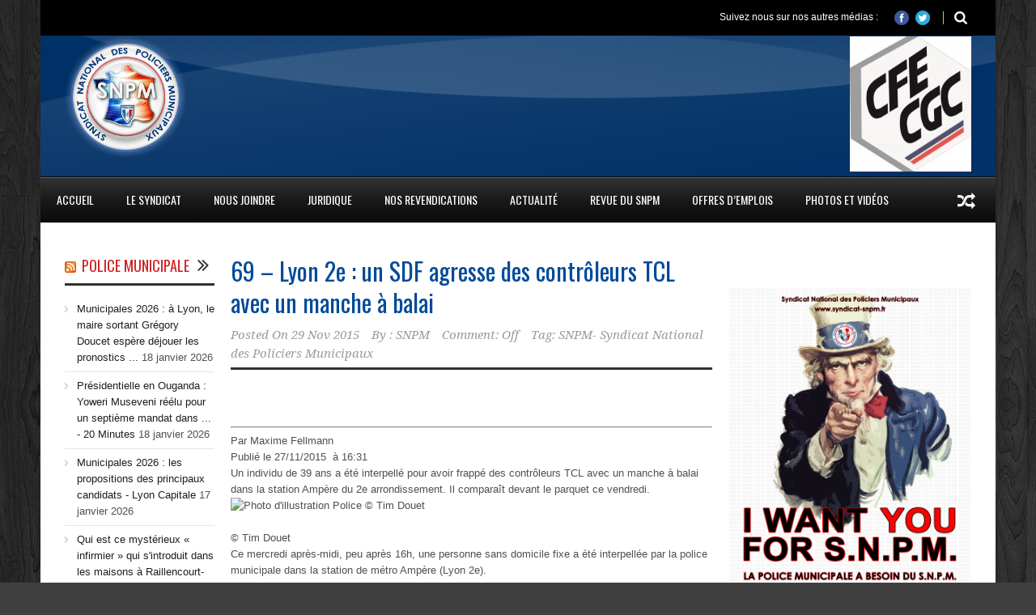

--- FILE ---
content_type: text/html; charset=UTF-8
request_url: http://www.syndicat-snpm.fr/69-lyon-2e-un-sdf-agresse-des-controleurs-tcl-avec-un-manche-a-balai/
body_size: 19416
content:
<!DOCTYPE html>
<!--[if lt IE 7]><html class="no-js lt-ie9 lt-ie8 lt-ie7" lang="fr-FR"> <![endif]-->
<!--[if IE 7]><html class="no-js lt-ie9 lt-ie8" lang="fr-FR"> <![endif]-->
<!--[if IE 8]><html class="no-js lt-ie9" lang="fr-FR"> <![endif]-->
<!--[if gt IE 8]><!--> <html class="no-js" lang="fr-FR"> <!--<![endif]-->
<head>

	<!-- Basic Page Needs
  ================================================== -->
	<meta charset="UTF-8" />
	<title>Syndicat National des Policiers Municipaux   &raquo; 69 &#8211; Lyon 2e : un SDF agresse des contrôleurs TCL avec un manche à balai</title>

	<!--[if lt IE 9]>
		<script src="http://html5shiv.googlecode.com/svn/trunk/html5.js"></script>
	<![endif]-->

	<!-- CSS
  ================================================== -->
				<meta name="viewport" content="width=device-width, user-scalable=no">
		
	<!--[if IE 7]>
		<link rel="stylesheet" href="http://www.syndicat-snpm.fr/wp-content/themes/worldwide-1.2/stylesheet/ie7-style.css" /> 
		<link rel="stylesheet" href="http://www.syndicat-snpm.fr/wp-content/themes/worldwide-1.2/stylesheet/font-awesome/font-awesome-ie7.min.css" /> 
	<![endif]-->	
	
	<link rel="shortcut icon" href="" type="image/x-icon" /><meta name='robots' content='max-image-preview:large' />
<link rel='dns-prefetch' href='//fonts.googleapis.com' />
<link rel="alternate" type="application/rss+xml" title="Syndicat National des Policiers Municipaux &raquo; Flux" href="http://www.syndicat-snpm.fr/feed/" />
<link rel="alternate" type="application/rss+xml" title="Syndicat National des Policiers Municipaux &raquo; Flux des commentaires" href="http://www.syndicat-snpm.fr/comments/feed/" />
<link rel="alternate" title="oEmbed (JSON)" type="application/json+oembed" href="http://www.syndicat-snpm.fr/wp-json/oembed/1.0/embed?url=http%3A%2F%2Fwww.syndicat-snpm.fr%2F69-lyon-2e-un-sdf-agresse-des-controleurs-tcl-avec-un-manche-a-balai%2F" />
<link rel="alternate" title="oEmbed (XML)" type="text/xml+oembed" href="http://www.syndicat-snpm.fr/wp-json/oembed/1.0/embed?url=http%3A%2F%2Fwww.syndicat-snpm.fr%2F69-lyon-2e-un-sdf-agresse-des-controleurs-tcl-avec-un-manche-a-balai%2F&#038;format=xml" />
		<!-- This site uses the Google Analytics by ExactMetrics plugin v8.11.0 - Using Analytics tracking - https://www.exactmetrics.com/ -->
		<!-- Note: ExactMetrics is not currently configured on this site. The site owner needs to authenticate with Google Analytics in the ExactMetrics settings panel. -->
					<!-- No tracking code set -->
				<!-- / Google Analytics by ExactMetrics -->
		<style id='wp-img-auto-sizes-contain-inline-css' type='text/css'>
img:is([sizes=auto i],[sizes^="auto," i]){contain-intrinsic-size:3000px 1500px}
/*# sourceURL=wp-img-auto-sizes-contain-inline-css */
</style>
<link rel='stylesheet' id='wow-style-css' href='http://www.syndicat-snpm.fr/wp-content/themes/worldwide-1.2/style.css?ver=de4e0d7c9fbc1a34fe4b9679fe34e5af' type='text/css' media='all' />
<link rel='stylesheet' id='wow-foundation-css' href='http://www.syndicat-snpm.fr/wp-content/themes/worldwide-1.2/stylesheet/foundation-responsive.css?ver=de4e0d7c9fbc1a34fe4b9679fe34e5af' type='text/css' media='all' />
<link rel='stylesheet' id='style-custom-css' href='http://www.syndicat-snpm.fr/wp-content/themes/worldwide-1.2/style-custom.css?ver=de4e0d7c9fbc1a34fe4b9679fe34e5af' type='text/css' media='all' />
<link rel='stylesheet' id='Google-Font-Droid+Serif-css' href='https://fonts.googleapis.com/css?family=Droid+Serif%3An%2Ci%2Cb%2Cbi&#038;subset=latin&#038;ver=de4e0d7c9fbc1a34fe4b9679fe34e5af' type='text/css' media='all' />
<link rel='stylesheet' id='Google-Font-Oswald-css' href='https://fonts.googleapis.com/css?family=Oswald%3An%2Ci%2Cb%2Cbi&#038;subset=latin&#038;ver=de4e0d7c9fbc1a34fe4b9679fe34e5af' type='text/css' media='all' />
<style id='wp-emoji-styles-inline-css' type='text/css'>

	img.wp-smiley, img.emoji {
		display: inline !important;
		border: none !important;
		box-shadow: none !important;
		height: 1em !important;
		width: 1em !important;
		margin: 0 0.07em !important;
		vertical-align: -0.1em !important;
		background: none !important;
		padding: 0 !important;
	}
/*# sourceURL=wp-emoji-styles-inline-css */
</style>
<style id='wp-block-library-inline-css' type='text/css'>
:root{--wp-block-synced-color:#7a00df;--wp-block-synced-color--rgb:122,0,223;--wp-bound-block-color:var(--wp-block-synced-color);--wp-editor-canvas-background:#ddd;--wp-admin-theme-color:#007cba;--wp-admin-theme-color--rgb:0,124,186;--wp-admin-theme-color-darker-10:#006ba1;--wp-admin-theme-color-darker-10--rgb:0,107,160.5;--wp-admin-theme-color-darker-20:#005a87;--wp-admin-theme-color-darker-20--rgb:0,90,135;--wp-admin-border-width-focus:2px}@media (min-resolution:192dpi){:root{--wp-admin-border-width-focus:1.5px}}.wp-element-button{cursor:pointer}:root .has-very-light-gray-background-color{background-color:#eee}:root .has-very-dark-gray-background-color{background-color:#313131}:root .has-very-light-gray-color{color:#eee}:root .has-very-dark-gray-color{color:#313131}:root .has-vivid-green-cyan-to-vivid-cyan-blue-gradient-background{background:linear-gradient(135deg,#00d084,#0693e3)}:root .has-purple-crush-gradient-background{background:linear-gradient(135deg,#34e2e4,#4721fb 50%,#ab1dfe)}:root .has-hazy-dawn-gradient-background{background:linear-gradient(135deg,#faaca8,#dad0ec)}:root .has-subdued-olive-gradient-background{background:linear-gradient(135deg,#fafae1,#67a671)}:root .has-atomic-cream-gradient-background{background:linear-gradient(135deg,#fdd79a,#004a59)}:root .has-nightshade-gradient-background{background:linear-gradient(135deg,#330968,#31cdcf)}:root .has-midnight-gradient-background{background:linear-gradient(135deg,#020381,#2874fc)}:root{--wp--preset--font-size--normal:16px;--wp--preset--font-size--huge:42px}.has-regular-font-size{font-size:1em}.has-larger-font-size{font-size:2.625em}.has-normal-font-size{font-size:var(--wp--preset--font-size--normal)}.has-huge-font-size{font-size:var(--wp--preset--font-size--huge)}.has-text-align-center{text-align:center}.has-text-align-left{text-align:left}.has-text-align-right{text-align:right}.has-fit-text{white-space:nowrap!important}#end-resizable-editor-section{display:none}.aligncenter{clear:both}.items-justified-left{justify-content:flex-start}.items-justified-center{justify-content:center}.items-justified-right{justify-content:flex-end}.items-justified-space-between{justify-content:space-between}.screen-reader-text{border:0;clip-path:inset(50%);height:1px;margin:-1px;overflow:hidden;padding:0;position:absolute;width:1px;word-wrap:normal!important}.screen-reader-text:focus{background-color:#ddd;clip-path:none;color:#444;display:block;font-size:1em;height:auto;left:5px;line-height:normal;padding:15px 23px 14px;text-decoration:none;top:5px;width:auto;z-index:100000}html :where(.has-border-color){border-style:solid}html :where([style*=border-top-color]){border-top-style:solid}html :where([style*=border-right-color]){border-right-style:solid}html :where([style*=border-bottom-color]){border-bottom-style:solid}html :where([style*=border-left-color]){border-left-style:solid}html :where([style*=border-width]){border-style:solid}html :where([style*=border-top-width]){border-top-style:solid}html :where([style*=border-right-width]){border-right-style:solid}html :where([style*=border-bottom-width]){border-bottom-style:solid}html :where([style*=border-left-width]){border-left-style:solid}html :where(img[class*=wp-image-]){height:auto;max-width:100%}:where(figure){margin:0 0 1em}html :where(.is-position-sticky){--wp-admin--admin-bar--position-offset:var(--wp-admin--admin-bar--height,0px)}@media screen and (max-width:600px){html :where(.is-position-sticky){--wp-admin--admin-bar--position-offset:0px}}

/*# sourceURL=wp-block-library-inline-css */
</style><style id='wp-block-button-inline-css' type='text/css'>
.wp-block-button__link{align-content:center;box-sizing:border-box;cursor:pointer;display:inline-block;height:100%;text-align:center;word-break:break-word}.wp-block-button__link.aligncenter{text-align:center}.wp-block-button__link.alignright{text-align:right}:where(.wp-block-button__link){border-radius:9999px;box-shadow:none;padding:calc(.667em + 2px) calc(1.333em + 2px);text-decoration:none}.wp-block-button[style*=text-decoration] .wp-block-button__link{text-decoration:inherit}.wp-block-buttons>.wp-block-button.has-custom-width{max-width:none}.wp-block-buttons>.wp-block-button.has-custom-width .wp-block-button__link{width:100%}.wp-block-buttons>.wp-block-button.has-custom-font-size .wp-block-button__link{font-size:inherit}.wp-block-buttons>.wp-block-button.wp-block-button__width-25{width:calc(25% - var(--wp--style--block-gap, .5em)*.75)}.wp-block-buttons>.wp-block-button.wp-block-button__width-50{width:calc(50% - var(--wp--style--block-gap, .5em)*.5)}.wp-block-buttons>.wp-block-button.wp-block-button__width-75{width:calc(75% - var(--wp--style--block-gap, .5em)*.25)}.wp-block-buttons>.wp-block-button.wp-block-button__width-100{flex-basis:100%;width:100%}.wp-block-buttons.is-vertical>.wp-block-button.wp-block-button__width-25{width:25%}.wp-block-buttons.is-vertical>.wp-block-button.wp-block-button__width-50{width:50%}.wp-block-buttons.is-vertical>.wp-block-button.wp-block-button__width-75{width:75%}.wp-block-button.is-style-squared,.wp-block-button__link.wp-block-button.is-style-squared{border-radius:0}.wp-block-button.no-border-radius,.wp-block-button__link.no-border-radius{border-radius:0!important}:root :where(.wp-block-button .wp-block-button__link.is-style-outline),:root :where(.wp-block-button.is-style-outline>.wp-block-button__link){border:2px solid;padding:.667em 1.333em}:root :where(.wp-block-button .wp-block-button__link.is-style-outline:not(.has-text-color)),:root :where(.wp-block-button.is-style-outline>.wp-block-button__link:not(.has-text-color)){color:currentColor}:root :where(.wp-block-button .wp-block-button__link.is-style-outline:not(.has-background)),:root :where(.wp-block-button.is-style-outline>.wp-block-button__link:not(.has-background)){background-color:initial;background-image:none}
/*# sourceURL=http://www.syndicat-snpm.fr/wp-includes/blocks/button/style.min.css */
</style>
<style id='wp-block-image-inline-css' type='text/css'>
.wp-block-image>a,.wp-block-image>figure>a{display:inline-block}.wp-block-image img{box-sizing:border-box;height:auto;max-width:100%;vertical-align:bottom}@media not (prefers-reduced-motion){.wp-block-image img.hide{visibility:hidden}.wp-block-image img.show{animation:show-content-image .4s}}.wp-block-image[style*=border-radius] img,.wp-block-image[style*=border-radius]>a{border-radius:inherit}.wp-block-image.has-custom-border img{box-sizing:border-box}.wp-block-image.aligncenter{text-align:center}.wp-block-image.alignfull>a,.wp-block-image.alignwide>a{width:100%}.wp-block-image.alignfull img,.wp-block-image.alignwide img{height:auto;width:100%}.wp-block-image .aligncenter,.wp-block-image .alignleft,.wp-block-image .alignright,.wp-block-image.aligncenter,.wp-block-image.alignleft,.wp-block-image.alignright{display:table}.wp-block-image .aligncenter>figcaption,.wp-block-image .alignleft>figcaption,.wp-block-image .alignright>figcaption,.wp-block-image.aligncenter>figcaption,.wp-block-image.alignleft>figcaption,.wp-block-image.alignright>figcaption{caption-side:bottom;display:table-caption}.wp-block-image .alignleft{float:left;margin:.5em 1em .5em 0}.wp-block-image .alignright{float:right;margin:.5em 0 .5em 1em}.wp-block-image .aligncenter{margin-left:auto;margin-right:auto}.wp-block-image :where(figcaption){margin-bottom:1em;margin-top:.5em}.wp-block-image.is-style-circle-mask img{border-radius:9999px}@supports ((-webkit-mask-image:none) or (mask-image:none)) or (-webkit-mask-image:none){.wp-block-image.is-style-circle-mask img{border-radius:0;-webkit-mask-image:url('data:image/svg+xml;utf8,<svg viewBox="0 0 100 100" xmlns="http://www.w3.org/2000/svg"><circle cx="50" cy="50" r="50"/></svg>');mask-image:url('data:image/svg+xml;utf8,<svg viewBox="0 0 100 100" xmlns="http://www.w3.org/2000/svg"><circle cx="50" cy="50" r="50"/></svg>');mask-mode:alpha;-webkit-mask-position:center;mask-position:center;-webkit-mask-repeat:no-repeat;mask-repeat:no-repeat;-webkit-mask-size:contain;mask-size:contain}}:root :where(.wp-block-image.is-style-rounded img,.wp-block-image .is-style-rounded img){border-radius:9999px}.wp-block-image figure{margin:0}.wp-lightbox-container{display:flex;flex-direction:column;position:relative}.wp-lightbox-container img{cursor:zoom-in}.wp-lightbox-container img:hover+button{opacity:1}.wp-lightbox-container button{align-items:center;backdrop-filter:blur(16px) saturate(180%);background-color:#5a5a5a40;border:none;border-radius:4px;cursor:zoom-in;display:flex;height:20px;justify-content:center;opacity:0;padding:0;position:absolute;right:16px;text-align:center;top:16px;width:20px;z-index:100}@media not (prefers-reduced-motion){.wp-lightbox-container button{transition:opacity .2s ease}}.wp-lightbox-container button:focus-visible{outline:3px auto #5a5a5a40;outline:3px auto -webkit-focus-ring-color;outline-offset:3px}.wp-lightbox-container button:hover{cursor:pointer;opacity:1}.wp-lightbox-container button:focus{opacity:1}.wp-lightbox-container button:focus,.wp-lightbox-container button:hover,.wp-lightbox-container button:not(:hover):not(:active):not(.has-background){background-color:#5a5a5a40;border:none}.wp-lightbox-overlay{box-sizing:border-box;cursor:zoom-out;height:100vh;left:0;overflow:hidden;position:fixed;top:0;visibility:hidden;width:100%;z-index:100000}.wp-lightbox-overlay .close-button{align-items:center;cursor:pointer;display:flex;justify-content:center;min-height:40px;min-width:40px;padding:0;position:absolute;right:calc(env(safe-area-inset-right) + 16px);top:calc(env(safe-area-inset-top) + 16px);z-index:5000000}.wp-lightbox-overlay .close-button:focus,.wp-lightbox-overlay .close-button:hover,.wp-lightbox-overlay .close-button:not(:hover):not(:active):not(.has-background){background:none;border:none}.wp-lightbox-overlay .lightbox-image-container{height:var(--wp--lightbox-container-height);left:50%;overflow:hidden;position:absolute;top:50%;transform:translate(-50%,-50%);transform-origin:top left;width:var(--wp--lightbox-container-width);z-index:9999999999}.wp-lightbox-overlay .wp-block-image{align-items:center;box-sizing:border-box;display:flex;height:100%;justify-content:center;margin:0;position:relative;transform-origin:0 0;width:100%;z-index:3000000}.wp-lightbox-overlay .wp-block-image img{height:var(--wp--lightbox-image-height);min-height:var(--wp--lightbox-image-height);min-width:var(--wp--lightbox-image-width);width:var(--wp--lightbox-image-width)}.wp-lightbox-overlay .wp-block-image figcaption{display:none}.wp-lightbox-overlay button{background:none;border:none}.wp-lightbox-overlay .scrim{background-color:#fff;height:100%;opacity:.9;position:absolute;width:100%;z-index:2000000}.wp-lightbox-overlay.active{visibility:visible}@media not (prefers-reduced-motion){.wp-lightbox-overlay.active{animation:turn-on-visibility .25s both}.wp-lightbox-overlay.active img{animation:turn-on-visibility .35s both}.wp-lightbox-overlay.show-closing-animation:not(.active){animation:turn-off-visibility .35s both}.wp-lightbox-overlay.show-closing-animation:not(.active) img{animation:turn-off-visibility .25s both}.wp-lightbox-overlay.zoom.active{animation:none;opacity:1;visibility:visible}.wp-lightbox-overlay.zoom.active .lightbox-image-container{animation:lightbox-zoom-in .4s}.wp-lightbox-overlay.zoom.active .lightbox-image-container img{animation:none}.wp-lightbox-overlay.zoom.active .scrim{animation:turn-on-visibility .4s forwards}.wp-lightbox-overlay.zoom.show-closing-animation:not(.active){animation:none}.wp-lightbox-overlay.zoom.show-closing-animation:not(.active) .lightbox-image-container{animation:lightbox-zoom-out .4s}.wp-lightbox-overlay.zoom.show-closing-animation:not(.active) .lightbox-image-container img{animation:none}.wp-lightbox-overlay.zoom.show-closing-animation:not(.active) .scrim{animation:turn-off-visibility .4s forwards}}@keyframes show-content-image{0%{visibility:hidden}99%{visibility:hidden}to{visibility:visible}}@keyframes turn-on-visibility{0%{opacity:0}to{opacity:1}}@keyframes turn-off-visibility{0%{opacity:1;visibility:visible}99%{opacity:0;visibility:visible}to{opacity:0;visibility:hidden}}@keyframes lightbox-zoom-in{0%{transform:translate(calc((-100vw + var(--wp--lightbox-scrollbar-width))/2 + var(--wp--lightbox-initial-left-position)),calc(-50vh + var(--wp--lightbox-initial-top-position))) scale(var(--wp--lightbox-scale))}to{transform:translate(-50%,-50%) scale(1)}}@keyframes lightbox-zoom-out{0%{transform:translate(-50%,-50%) scale(1);visibility:visible}99%{visibility:visible}to{transform:translate(calc((-100vw + var(--wp--lightbox-scrollbar-width))/2 + var(--wp--lightbox-initial-left-position)),calc(-50vh + var(--wp--lightbox-initial-top-position))) scale(var(--wp--lightbox-scale));visibility:hidden}}
/*# sourceURL=http://www.syndicat-snpm.fr/wp-includes/blocks/image/style.min.css */
</style>
<style id='wp-block-buttons-inline-css' type='text/css'>
.wp-block-buttons{box-sizing:border-box}.wp-block-buttons.is-vertical{flex-direction:column}.wp-block-buttons.is-vertical>.wp-block-button:last-child{margin-bottom:0}.wp-block-buttons>.wp-block-button{display:inline-block;margin:0}.wp-block-buttons.is-content-justification-left{justify-content:flex-start}.wp-block-buttons.is-content-justification-left.is-vertical{align-items:flex-start}.wp-block-buttons.is-content-justification-center{justify-content:center}.wp-block-buttons.is-content-justification-center.is-vertical{align-items:center}.wp-block-buttons.is-content-justification-right{justify-content:flex-end}.wp-block-buttons.is-content-justification-right.is-vertical{align-items:flex-end}.wp-block-buttons.is-content-justification-space-between{justify-content:space-between}.wp-block-buttons.aligncenter{text-align:center}.wp-block-buttons:not(.is-content-justification-space-between,.is-content-justification-right,.is-content-justification-left,.is-content-justification-center) .wp-block-button.aligncenter{margin-left:auto;margin-right:auto;width:100%}.wp-block-buttons[style*=text-decoration] .wp-block-button,.wp-block-buttons[style*=text-decoration] .wp-block-button__link{text-decoration:inherit}.wp-block-buttons.has-custom-font-size .wp-block-button__link{font-size:inherit}.wp-block-buttons .wp-block-button__link{width:100%}.wp-block-button.aligncenter{text-align:center}
/*# sourceURL=http://www.syndicat-snpm.fr/wp-includes/blocks/buttons/style.min.css */
</style>
<style id='global-styles-inline-css' type='text/css'>
:root{--wp--preset--aspect-ratio--square: 1;--wp--preset--aspect-ratio--4-3: 4/3;--wp--preset--aspect-ratio--3-4: 3/4;--wp--preset--aspect-ratio--3-2: 3/2;--wp--preset--aspect-ratio--2-3: 2/3;--wp--preset--aspect-ratio--16-9: 16/9;--wp--preset--aspect-ratio--9-16: 9/16;--wp--preset--color--black: #000000;--wp--preset--color--cyan-bluish-gray: #abb8c3;--wp--preset--color--white: #ffffff;--wp--preset--color--pale-pink: #f78da7;--wp--preset--color--vivid-red: #cf2e2e;--wp--preset--color--luminous-vivid-orange: #ff6900;--wp--preset--color--luminous-vivid-amber: #fcb900;--wp--preset--color--light-green-cyan: #7bdcb5;--wp--preset--color--vivid-green-cyan: #00d084;--wp--preset--color--pale-cyan-blue: #8ed1fc;--wp--preset--color--vivid-cyan-blue: #0693e3;--wp--preset--color--vivid-purple: #9b51e0;--wp--preset--gradient--vivid-cyan-blue-to-vivid-purple: linear-gradient(135deg,rgb(6,147,227) 0%,rgb(155,81,224) 100%);--wp--preset--gradient--light-green-cyan-to-vivid-green-cyan: linear-gradient(135deg,rgb(122,220,180) 0%,rgb(0,208,130) 100%);--wp--preset--gradient--luminous-vivid-amber-to-luminous-vivid-orange: linear-gradient(135deg,rgb(252,185,0) 0%,rgb(255,105,0) 100%);--wp--preset--gradient--luminous-vivid-orange-to-vivid-red: linear-gradient(135deg,rgb(255,105,0) 0%,rgb(207,46,46) 100%);--wp--preset--gradient--very-light-gray-to-cyan-bluish-gray: linear-gradient(135deg,rgb(238,238,238) 0%,rgb(169,184,195) 100%);--wp--preset--gradient--cool-to-warm-spectrum: linear-gradient(135deg,rgb(74,234,220) 0%,rgb(151,120,209) 20%,rgb(207,42,186) 40%,rgb(238,44,130) 60%,rgb(251,105,98) 80%,rgb(254,248,76) 100%);--wp--preset--gradient--blush-light-purple: linear-gradient(135deg,rgb(255,206,236) 0%,rgb(152,150,240) 100%);--wp--preset--gradient--blush-bordeaux: linear-gradient(135deg,rgb(254,205,165) 0%,rgb(254,45,45) 50%,rgb(107,0,62) 100%);--wp--preset--gradient--luminous-dusk: linear-gradient(135deg,rgb(255,203,112) 0%,rgb(199,81,192) 50%,rgb(65,88,208) 100%);--wp--preset--gradient--pale-ocean: linear-gradient(135deg,rgb(255,245,203) 0%,rgb(182,227,212) 50%,rgb(51,167,181) 100%);--wp--preset--gradient--electric-grass: linear-gradient(135deg,rgb(202,248,128) 0%,rgb(113,206,126) 100%);--wp--preset--gradient--midnight: linear-gradient(135deg,rgb(2,3,129) 0%,rgb(40,116,252) 100%);--wp--preset--font-size--small: 13px;--wp--preset--font-size--medium: 20px;--wp--preset--font-size--large: 36px;--wp--preset--font-size--x-large: 42px;--wp--preset--spacing--20: 0.44rem;--wp--preset--spacing--30: 0.67rem;--wp--preset--spacing--40: 1rem;--wp--preset--spacing--50: 1.5rem;--wp--preset--spacing--60: 2.25rem;--wp--preset--spacing--70: 3.38rem;--wp--preset--spacing--80: 5.06rem;--wp--preset--shadow--natural: 6px 6px 9px rgba(0, 0, 0, 0.2);--wp--preset--shadow--deep: 12px 12px 50px rgba(0, 0, 0, 0.4);--wp--preset--shadow--sharp: 6px 6px 0px rgba(0, 0, 0, 0.2);--wp--preset--shadow--outlined: 6px 6px 0px -3px rgb(255, 255, 255), 6px 6px rgb(0, 0, 0);--wp--preset--shadow--crisp: 6px 6px 0px rgb(0, 0, 0);}:where(.is-layout-flex){gap: 0.5em;}:where(.is-layout-grid){gap: 0.5em;}body .is-layout-flex{display: flex;}.is-layout-flex{flex-wrap: wrap;align-items: center;}.is-layout-flex > :is(*, div){margin: 0;}body .is-layout-grid{display: grid;}.is-layout-grid > :is(*, div){margin: 0;}:where(.wp-block-columns.is-layout-flex){gap: 2em;}:where(.wp-block-columns.is-layout-grid){gap: 2em;}:where(.wp-block-post-template.is-layout-flex){gap: 1.25em;}:where(.wp-block-post-template.is-layout-grid){gap: 1.25em;}.has-black-color{color: var(--wp--preset--color--black) !important;}.has-cyan-bluish-gray-color{color: var(--wp--preset--color--cyan-bluish-gray) !important;}.has-white-color{color: var(--wp--preset--color--white) !important;}.has-pale-pink-color{color: var(--wp--preset--color--pale-pink) !important;}.has-vivid-red-color{color: var(--wp--preset--color--vivid-red) !important;}.has-luminous-vivid-orange-color{color: var(--wp--preset--color--luminous-vivid-orange) !important;}.has-luminous-vivid-amber-color{color: var(--wp--preset--color--luminous-vivid-amber) !important;}.has-light-green-cyan-color{color: var(--wp--preset--color--light-green-cyan) !important;}.has-vivid-green-cyan-color{color: var(--wp--preset--color--vivid-green-cyan) !important;}.has-pale-cyan-blue-color{color: var(--wp--preset--color--pale-cyan-blue) !important;}.has-vivid-cyan-blue-color{color: var(--wp--preset--color--vivid-cyan-blue) !important;}.has-vivid-purple-color{color: var(--wp--preset--color--vivid-purple) !important;}.has-black-background-color{background-color: var(--wp--preset--color--black) !important;}.has-cyan-bluish-gray-background-color{background-color: var(--wp--preset--color--cyan-bluish-gray) !important;}.has-white-background-color{background-color: var(--wp--preset--color--white) !important;}.has-pale-pink-background-color{background-color: var(--wp--preset--color--pale-pink) !important;}.has-vivid-red-background-color{background-color: var(--wp--preset--color--vivid-red) !important;}.has-luminous-vivid-orange-background-color{background-color: var(--wp--preset--color--luminous-vivid-orange) !important;}.has-luminous-vivid-amber-background-color{background-color: var(--wp--preset--color--luminous-vivid-amber) !important;}.has-light-green-cyan-background-color{background-color: var(--wp--preset--color--light-green-cyan) !important;}.has-vivid-green-cyan-background-color{background-color: var(--wp--preset--color--vivid-green-cyan) !important;}.has-pale-cyan-blue-background-color{background-color: var(--wp--preset--color--pale-cyan-blue) !important;}.has-vivid-cyan-blue-background-color{background-color: var(--wp--preset--color--vivid-cyan-blue) !important;}.has-vivid-purple-background-color{background-color: var(--wp--preset--color--vivid-purple) !important;}.has-black-border-color{border-color: var(--wp--preset--color--black) !important;}.has-cyan-bluish-gray-border-color{border-color: var(--wp--preset--color--cyan-bluish-gray) !important;}.has-white-border-color{border-color: var(--wp--preset--color--white) !important;}.has-pale-pink-border-color{border-color: var(--wp--preset--color--pale-pink) !important;}.has-vivid-red-border-color{border-color: var(--wp--preset--color--vivid-red) !important;}.has-luminous-vivid-orange-border-color{border-color: var(--wp--preset--color--luminous-vivid-orange) !important;}.has-luminous-vivid-amber-border-color{border-color: var(--wp--preset--color--luminous-vivid-amber) !important;}.has-light-green-cyan-border-color{border-color: var(--wp--preset--color--light-green-cyan) !important;}.has-vivid-green-cyan-border-color{border-color: var(--wp--preset--color--vivid-green-cyan) !important;}.has-pale-cyan-blue-border-color{border-color: var(--wp--preset--color--pale-cyan-blue) !important;}.has-vivid-cyan-blue-border-color{border-color: var(--wp--preset--color--vivid-cyan-blue) !important;}.has-vivid-purple-border-color{border-color: var(--wp--preset--color--vivid-purple) !important;}.has-vivid-cyan-blue-to-vivid-purple-gradient-background{background: var(--wp--preset--gradient--vivid-cyan-blue-to-vivid-purple) !important;}.has-light-green-cyan-to-vivid-green-cyan-gradient-background{background: var(--wp--preset--gradient--light-green-cyan-to-vivid-green-cyan) !important;}.has-luminous-vivid-amber-to-luminous-vivid-orange-gradient-background{background: var(--wp--preset--gradient--luminous-vivid-amber-to-luminous-vivid-orange) !important;}.has-luminous-vivid-orange-to-vivid-red-gradient-background{background: var(--wp--preset--gradient--luminous-vivid-orange-to-vivid-red) !important;}.has-very-light-gray-to-cyan-bluish-gray-gradient-background{background: var(--wp--preset--gradient--very-light-gray-to-cyan-bluish-gray) !important;}.has-cool-to-warm-spectrum-gradient-background{background: var(--wp--preset--gradient--cool-to-warm-spectrum) !important;}.has-blush-light-purple-gradient-background{background: var(--wp--preset--gradient--blush-light-purple) !important;}.has-blush-bordeaux-gradient-background{background: var(--wp--preset--gradient--blush-bordeaux) !important;}.has-luminous-dusk-gradient-background{background: var(--wp--preset--gradient--luminous-dusk) !important;}.has-pale-ocean-gradient-background{background: var(--wp--preset--gradient--pale-ocean) !important;}.has-electric-grass-gradient-background{background: var(--wp--preset--gradient--electric-grass) !important;}.has-midnight-gradient-background{background: var(--wp--preset--gradient--midnight) !important;}.has-small-font-size{font-size: var(--wp--preset--font-size--small) !important;}.has-medium-font-size{font-size: var(--wp--preset--font-size--medium) !important;}.has-large-font-size{font-size: var(--wp--preset--font-size--large) !important;}.has-x-large-font-size{font-size: var(--wp--preset--font-size--x-large) !important;}
/*# sourceURL=global-styles-inline-css */
</style>

<style id='classic-theme-styles-inline-css' type='text/css'>
/*! This file is auto-generated */
.wp-block-button__link{color:#fff;background-color:#32373c;border-radius:9999px;box-shadow:none;text-decoration:none;padding:calc(.667em + 2px) calc(1.333em + 2px);font-size:1.125em}.wp-block-file__button{background:#32373c;color:#fff;text-decoration:none}
/*# sourceURL=/wp-includes/css/classic-themes.min.css */
</style>
<link rel='stylesheet' id='awsm-ead-public-css' href='http://www.syndicat-snpm.fr/wp-content/plugins/embed-any-document/css/embed-public.min.css?ver=2.7.12' type='text/css' media='all' />
<link rel='stylesheet' id='youtube-channel-gallery-css' href='http://www.syndicat-snpm.fr/wp-content/plugins/youtube-channel-gallery/styles.css?ver=de4e0d7c9fbc1a34fe4b9679fe34e5af' type='text/css' media='all' />
<link rel='stylesheet' id='jquery.magnific-popup-css' href='http://www.syndicat-snpm.fr/wp-content/plugins/youtube-channel-gallery/magnific-popup.css?ver=de4e0d7c9fbc1a34fe4b9679fe34e5af' type='text/css' media='all' />
<link rel='stylesheet' id='login-with-ajax-css' href='http://www.syndicat-snpm.fr/wp-content/plugins/login-with-ajax/templates/widget.css?ver=4.5.1' type='text/css' media='all' />
<link rel='stylesheet' id='superfish-css' href='http://www.syndicat-snpm.fr/wp-content/themes/worldwide-1.2/stylesheet/superfish.css?ver=de4e0d7c9fbc1a34fe4b9679fe34e5af' type='text/css' media='all' />
<link rel='stylesheet' id='fancybox-css' href='http://www.syndicat-snpm.fr/wp-content/themes/worldwide-1.2/stylesheet/fancybox.css?ver=de4e0d7c9fbc1a34fe4b9679fe34e5af' type='text/css' media='all' />
<link rel='stylesheet' id='fancybox-thumbs-css' href='http://www.syndicat-snpm.fr/wp-content/themes/worldwide-1.2/stylesheet/jquery.fancybox-thumbs.css?ver=de4e0d7c9fbc1a34fe4b9679fe34e5af' type='text/css' media='all' />
<link rel='stylesheet' id='font-awesome-css' href='http://www.syndicat-snpm.fr/wp-content/themes/worldwide-1.2/stylesheet/font-awesome/font-awesome.css?ver=de4e0d7c9fbc1a34fe4b9679fe34e5af' type='text/css' media='all' />
<link rel='stylesheet' id='flex-slider-css' href='http://www.syndicat-snpm.fr/wp-content/themes/worldwide-1.2/stylesheet/flexslider.css?ver=de4e0d7c9fbc1a34fe4b9679fe34e5af' type='text/css' media='all' />
<script type="text/javascript" src="http://www.syndicat-snpm.fr/wp-includes/js/jquery/jquery.min.js?ver=3.7.1" id="jquery-core-js"></script>
<script type="text/javascript" src="http://www.syndicat-snpm.fr/wp-includes/js/jquery/jquery-migrate.min.js?ver=3.4.1" id="jquery-migrate-js"></script>
<script type="text/javascript" id="login-with-ajax-js-extra">
/* <![CDATA[ */
var LWA = {"ajaxurl":"http://www.syndicat-snpm.fr/wp-admin/admin-ajax.php","off":""};
//# sourceURL=login-with-ajax-js-extra
/* ]]> */
</script>
<script type="text/javascript" src="http://www.syndicat-snpm.fr/wp-content/plugins/login-with-ajax/templates/login-with-ajax.legacy.min.js?ver=4.5.1" id="login-with-ajax-js"></script>
<script type="text/javascript" src="http://www.syndicat-snpm.fr/wp-content/plugins/login-with-ajax/ajaxify/ajaxify.min.js?ver=4.5.1" id="login-with-ajax-ajaxify-js"></script>
<script type="text/javascript" src="http://www.syndicat-snpm.fr/wp-content/themes/worldwide-1.2/javascript/jquery.fitvids.js?ver=1.0" id="fitvids-js"></script>
<link rel="https://api.w.org/" href="http://www.syndicat-snpm.fr/wp-json/" /><link rel="alternate" title="JSON" type="application/json" href="http://www.syndicat-snpm.fr/wp-json/wp/v2/posts/36799" /><link rel="EditURI" type="application/rsd+xml" title="RSD" href="http://www.syndicat-snpm.fr/xmlrpc.php?rsd" />

<link rel="canonical" href="http://www.syndicat-snpm.fr/69-lyon-2e-un-sdf-agresse-des-controleurs-tcl-avec-un-manche-a-balai/" />
<link rel='shortlink' href='http://www.syndicat-snpm.fr/?p=36799' />
<script>
  (function(i,s,o,g,r,a,m){i['GoogleAnalyticsObject']=r;i[r]=i[r]||function(){
  (i[r].q=i[r].q||[]).push(arguments)},i[r].l=1*new Date();a=s.createElement(o),
  m=s.getElementsByTagName(o)[0];a.async=1;a.src=g;m.parentNode.insertBefore(a,m)
  })(window,document,'script','//www.google-analytics.com/analytics.js','ga');

  ga('create', 'UA-51482293-1', 'syndicat-snpm.fr');
  ga('send', 'pageview');

</script>	
<!--[if lt IE 9]>
<style type="text/css">
	body{ min-width: 1180px; }
	div.shortcode-dropcap.circle,
	div.anythingSlider .anythingControls ul a, .flex-control-nav li a, 
	.nivo-controlNav a, ls-bottom-slidebuttons a{
		z-index: 1000;
		position: relative;
		behavior: url(http://www.syndicat-snpm.fr/wp-content/themes/worldwide-1.2/stylesheet/ie-fix/PIE.php);
	}

	ul.gdl-accordion li, ul.gdl-toggle-box li{ overflow: hidden; }
	
	.logo-wrapper{ overflow: hidden; width: 150px !important; }	
</style>
<![endif]-->
<link rel="icon" href="http://www.syndicat-snpm.fr/wp-content/uploads/2019/03/cropped-nouveau-logo-snpm-rectifie-1-32x32.png" sizes="32x32" />
<link rel="icon" href="http://www.syndicat-snpm.fr/wp-content/uploads/2019/03/cropped-nouveau-logo-snpm-rectifie-1-192x192.png" sizes="192x192" />
<link rel="apple-touch-icon" href="http://www.syndicat-snpm.fr/wp-content/uploads/2019/03/cropped-nouveau-logo-snpm-rectifie-1-180x180.png" />
<meta name="msapplication-TileImage" content="http://www.syndicat-snpm.fr/wp-content/uploads/2019/03/cropped-nouveau-logo-snpm-rectifie-1-270x270.png" />
<!-- ## NXS/OG ## --><!-- ## NXSOGTAGS ## --><!-- ## NXS/OG ## -->
<link rel='stylesheet' id='mailpoet_public-css' href='http://www.syndicat-snpm.fr/wp-content/plugins/mailpoet/assets/dist/css/mailpoet-public.b1f0906e.css?ver=de4e0d7c9fbc1a34fe4b9679fe34e5af' type='text/css' media='all' />
<link rel='stylesheet' id='mailpoet_custom_fonts_0-css' href='https://fonts.googleapis.com/css?family=Abril+FatFace%3A400%2C400i%2C700%2C700i%7CAlegreya%3A400%2C400i%2C700%2C700i%7CAlegreya+Sans%3A400%2C400i%2C700%2C700i%7CAmatic+SC%3A400%2C400i%2C700%2C700i%7CAnonymous+Pro%3A400%2C400i%2C700%2C700i%7CArchitects+Daughter%3A400%2C400i%2C700%2C700i%7CArchivo%3A400%2C400i%2C700%2C700i%7CArchivo+Narrow%3A400%2C400i%2C700%2C700i%7CAsap%3A400%2C400i%2C700%2C700i%7CBarlow%3A400%2C400i%2C700%2C700i%7CBioRhyme%3A400%2C400i%2C700%2C700i%7CBonbon%3A400%2C400i%2C700%2C700i%7CCabin%3A400%2C400i%2C700%2C700i%7CCairo%3A400%2C400i%2C700%2C700i%7CCardo%3A400%2C400i%2C700%2C700i%7CChivo%3A400%2C400i%2C700%2C700i%7CConcert+One%3A400%2C400i%2C700%2C700i%7CCormorant%3A400%2C400i%2C700%2C700i%7CCrimson+Text%3A400%2C400i%2C700%2C700i%7CEczar%3A400%2C400i%2C700%2C700i%7CExo+2%3A400%2C400i%2C700%2C700i%7CFira+Sans%3A400%2C400i%2C700%2C700i%7CFjalla+One%3A400%2C400i%2C700%2C700i%7CFrank+Ruhl+Libre%3A400%2C400i%2C700%2C700i%7CGreat+Vibes%3A400%2C400i%2C700%2C700i&#038;ver=de4e0d7c9fbc1a34fe4b9679fe34e5af' type='text/css' media='all' />
<link rel='stylesheet' id='mailpoet_custom_fonts_1-css' href='https://fonts.googleapis.com/css?family=Heebo%3A400%2C400i%2C700%2C700i%7CIBM+Plex%3A400%2C400i%2C700%2C700i%7CInconsolata%3A400%2C400i%2C700%2C700i%7CIndie+Flower%3A400%2C400i%2C700%2C700i%7CInknut+Antiqua%3A400%2C400i%2C700%2C700i%7CInter%3A400%2C400i%2C700%2C700i%7CKarla%3A400%2C400i%2C700%2C700i%7CLibre+Baskerville%3A400%2C400i%2C700%2C700i%7CLibre+Franklin%3A400%2C400i%2C700%2C700i%7CMontserrat%3A400%2C400i%2C700%2C700i%7CNeuton%3A400%2C400i%2C700%2C700i%7CNotable%3A400%2C400i%2C700%2C700i%7CNothing+You+Could+Do%3A400%2C400i%2C700%2C700i%7CNoto+Sans%3A400%2C400i%2C700%2C700i%7CNunito%3A400%2C400i%2C700%2C700i%7COld+Standard+TT%3A400%2C400i%2C700%2C700i%7COxygen%3A400%2C400i%2C700%2C700i%7CPacifico%3A400%2C400i%2C700%2C700i%7CPoppins%3A400%2C400i%2C700%2C700i%7CProza+Libre%3A400%2C400i%2C700%2C700i%7CPT+Sans%3A400%2C400i%2C700%2C700i%7CPT+Serif%3A400%2C400i%2C700%2C700i%7CRakkas%3A400%2C400i%2C700%2C700i%7CReenie+Beanie%3A400%2C400i%2C700%2C700i%7CRoboto+Slab%3A400%2C400i%2C700%2C700i&#038;ver=de4e0d7c9fbc1a34fe4b9679fe34e5af' type='text/css' media='all' />
<link rel='stylesheet' id='mailpoet_custom_fonts_2-css' href='https://fonts.googleapis.com/css?family=Ropa+Sans%3A400%2C400i%2C700%2C700i%7CRubik%3A400%2C400i%2C700%2C700i%7CShadows+Into+Light%3A400%2C400i%2C700%2C700i%7CSpace+Mono%3A400%2C400i%2C700%2C700i%7CSpectral%3A400%2C400i%2C700%2C700i%7CSue+Ellen+Francisco%3A400%2C400i%2C700%2C700i%7CTitillium+Web%3A400%2C400i%2C700%2C700i%7CUbuntu%3A400%2C400i%2C700%2C700i%7CVarela%3A400%2C400i%2C700%2C700i%7CVollkorn%3A400%2C400i%2C700%2C700i%7CWork+Sans%3A400%2C400i%2C700%2C700i%7CYatra+One%3A400%2C400i%2C700%2C700i&#038;ver=de4e0d7c9fbc1a34fe4b9679fe34e5af' type='text/css' media='all' />
</head>
<body class="wp-singular post-template-default single single-post postid-36799 single-format-standard wp-theme-worldwide-12">
<div class="body-outer-wrapper">
	<div class="body-wrapper">
		<div class="header-outer-wrapper">
			<!-- top navigation -->
							<div class="top-navigation-wrapper boxed-style">
					<div class="top-navigation-container container">
						<div class="top-navigation-right"><div class="top-search-wrapper">								<div class="gdl-search-form">
									<form method="get" id="searchform" action="http://www.syndicat-snpm.fr/">
										<input type="submit" id="searchsubmit" value="" />
										<div class="search-text" id="search-text">
											<input type="text" value="" name="s" id="s" autocomplete="off" data-default="" />
										</div>
										<div class="clear"></div>
									</form>
								</div>
								</div><div id="gdl-social-icon" class="social-wrapper gdl-retina"><div class="social-icon-wrapper"><div class="social-icon"><a target="_blank" href="https://www.facebook.com/Syndicatnationaldespolicersmunicipaux"><img src="http://www.syndicat-snpm.fr/wp-content/themes/worldwide-1.2/images/icon/social-icon/facebook.png" alt="facebook" width="18" height="18" /></a></div><div class="social-icon"><a target="_blank" href="https://twitter.com/SNPM_FRANCE"><img src="http://www.syndicat-snpm.fr/wp-content/themes/worldwide-1.2/images/icon/social-icon/twitter.png" alt="twitter" width="18" height="18" /></a></div></div></div><div class="top-navigation-right-text">Suivez nous sur nos autres médias :</div></div>						<div class="clear"></div>
					</div>
				</div> <!-- top navigation wrapper -->
						
			<div class="header-wrapper boxed-style">
				<div class="header-container container">
					<!-- Get Logo -->
					<div class="logo-wrapper">
						<a href="http://www.syndicat-snpm.fr"><img src="http://www.syndicat-snpm.fr/wp-content/uploads/2014/04/LOGO-SNPM.png" alt="SNPM Syndicat National des policiers Municipaux"/></a>					</div>
					
					<!-- Right Banner Area -->
					<div class="header-right-banner-wrapper">
					<div class="header-banner-image" ><a href="http://www.cfecgc.org/" target="_blank" ><img src="http://www.syndicat-snpm.fr/wp-content/uploads/2014/11/Logo-CFECGC-3D-HD.jpg" alt=""/></a></div>					</div>
					<div class="clear"></div>		
				</div> <!-- header container -->
			</div> <!-- header wrapper -->
			
			<!-- Navigation -->
			<div class="gdl-navigation-wrapper boxed-style">
				<div class="responsive-menu-wrapper"><select id="menu-main-menu" class="menu dropdown-menu"><option value="" class="blank">&#8212; Main Menu &#8212;</option><option class="menu-item menu-item-type-post_type menu-item-object-page menu-item-home menu-item-5239 menu-item-depth-0" value="http://www.syndicat-snpm.fr/">Accueil</option>
<option class="menu-item menu-item-type-custom menu-item-object-custom menu-item-has-children menu-item-6070 menu-item-depth-0" value="">Le Syndicat</option>	<option class="menu-item menu-item-type-post_type menu-item-object-page menu-item-6073 menu-item-depth-1" value="http://www.syndicat-snpm.fr/delegues_snpm/conseil-national/">- Le Conseil National</option>
	<option class="menu-item menu-item-type-post_type menu-item-object-page menu-item-6074 menu-item-depth-1" value="http://www.syndicat-snpm.fr/delegues_snpm/education/">-  Le Bureau Exécutif</option>
	<option class="menu-item menu-item-type-post_type menu-item-object-page menu-item-6072 menu-item-depth-1" value="http://www.syndicat-snpm.fr/delegues_snpm/les-delegues-regionaux/">- Les Délégués Régionaux</option>
	<option class="menu-item menu-item-type-post_type menu-item-object-page menu-item-6071 menu-item-depth-1" value="http://www.syndicat-snpm.fr/delegues_snpm/">- Vos délégués Par département</option>

<option class="menu-item menu-item-type-custom menu-item-object-custom menu-item-has-children menu-item-6735 menu-item-depth-0" value="">Nous Joindre</option>	<option class="menu-item menu-item-type-post_type menu-item-object-page menu-item-6736 menu-item-depth-1" value="http://www.syndicat-snpm.fr/formulaire-de-contact/">- Formulaire de contact</option>
	<option class="menu-item menu-item-type-post_type menu-item-object-page menu-item-5300 menu-item-depth-1" value="http://www.syndicat-snpm.fr/formulaire-de-contact/contact-2/">- Adhérents</option>
	<option class="menu-item menu-item-type-post_type menu-item-object-page menu-item-6737 menu-item-depth-1" value="http://www.syndicat-snpm.fr/formulaire-de-contact/collectivites-et-medias/">- Collectivités et  Médias</option>

<option class="menu-item menu-item-type-custom menu-item-object-custom menu-item-has-children menu-item-5233 menu-item-depth-0" value="">Juridique</option>	<option class="menu-item menu-item-type-post_type menu-item-object-page menu-item-51379 menu-item-depth-1" value="http://www.syndicat-snpm.fr/textes-juridiques/pole-juridique/">- Pôle juridique</option>
	<option class="menu-item menu-item-type-post_type menu-item-object-page menu-item-6585 menu-item-depth-1" value="http://www.syndicat-snpm.fr/textes-juridiques/">- Textes juridiques</option>
	<option class="menu-item menu-item-type-post_type menu-item-object-page menu-item-6578 menu-item-depth-1" value="http://www.syndicat-snpm.fr/procedures-snpm/">- Procédures du SNPM</option>
	<option class="menu-item menu-item-type-post_type menu-item-object-page menu-item-6588 menu-item-depth-1" value="http://www.syndicat-snpm.fr/textes-juridiques/textes-filiere-police-municipale/">- Textes Filière Police Municipale</option>
	<option class="menu-item menu-item-type-post_type menu-item-object-page menu-item-5472 menu-item-depth-1" value="http://www.syndicat-snpm.fr/textes-juridiques/decrets/">- Décrets</option>

<option class="menu-item menu-item-type-post_type menu-item-object-page menu-item-5307 menu-item-depth-0" value="http://www.syndicat-snpm.fr/nos-revendications/">Nos Revendications</option>
<option class="menu-item menu-item-type-custom menu-item-object-custom menu-item-has-children menu-item-5231 menu-item-depth-0" value="">Actualité</option>	<option class="menu-item menu-item-type-post_type menu-item-object-page menu-item-5299 menu-item-depth-1" value="http://www.syndicat-snpm.fr/actualite-pm/">- Actualité PM</option>
	<option class="menu-item menu-item-type-post_type menu-item-object-page menu-item-5303 menu-item-depth-1" value="http://www.syndicat-snpm.fr/la-presse-en-parle/">- La Presse en parle</option>
	<option class="menu-item menu-item-type-post_type menu-item-object-page menu-item-5302 menu-item-depth-1" value="http://www.syndicat-snpm.fr/communique-de-presse/">- Communiqué de Presse</option>
	<option class="menu-item menu-item-type-post_type menu-item-object-page menu-item-5305 menu-item-depth-1" value="http://www.syndicat-snpm.fr/agenda/">- Agenda</option>

<option class="menu-item menu-item-type-post_type menu-item-object-page menu-item-5306 menu-item-depth-0" value="http://www.syndicat-snpm.fr/revue-du-snpm/">Revue du SNPM</option>
<option class="menu-item menu-item-type-post_type menu-item-object-page menu-item-6748 menu-item-depth-0" value="http://www.syndicat-snpm.fr/offres-demplois/">Offres d&#8217;emplois</option>
<option class="menu-item menu-item-type-custom menu-item-object-custom menu-item-has-children menu-item-6753 menu-item-depth-0" value="">Photos et Vidéos</option>	<option class="menu-item menu-item-type-post_type menu-item-object-page menu-item-6754 menu-item-depth-1" value="http://www.syndicat-snpm.fr/videos/">- Vidéos</option>

</select></div><div class="clear"></div><div class="main-navigation-wrapper"><div class="main-superfish-wrapper" id="main-superfish-wrapper" ><ul id="menu-main-menu-1" class="sf-menu"><li id="menu-item-5239" class="menu-item menu-item-type-post_type menu-item-object-page menu-item-home menu-item-5239"><a href="http://www.syndicat-snpm.fr/" title="Home">Accueil</a></li>
<li id="menu-item-6070" class="menu-item menu-item-type-custom menu-item-object-custom menu-item-has-children menu-item-6070"><a>Le Syndicat</a>
<ul class="sub-menu">
	<li id="menu-item-6073" class="menu-item menu-item-type-post_type menu-item-object-page menu-item-6073"><a href="http://www.syndicat-snpm.fr/delegues_snpm/conseil-national/">Le Conseil National</a></li>
	<li id="menu-item-6074" class="menu-item menu-item-type-post_type menu-item-object-page menu-item-6074"><a href="http://www.syndicat-snpm.fr/delegues_snpm/education/"> Le Bureau Exécutif</a></li>
	<li id="menu-item-6072" class="menu-item menu-item-type-post_type menu-item-object-page menu-item-6072"><a href="http://www.syndicat-snpm.fr/delegues_snpm/les-delegues-regionaux/">Les Délégués Régionaux</a></li>
	<li id="menu-item-6071" class="menu-item menu-item-type-post_type menu-item-object-page menu-item-6071"><a href="http://www.syndicat-snpm.fr/delegues_snpm/">Vos délégués Par département</a></li>
</ul>
</li>
<li id="menu-item-6735" class="menu-item menu-item-type-custom menu-item-object-custom menu-item-has-children menu-item-6735"><a>Nous Joindre</a>
<ul class="sub-menu">
	<li id="menu-item-6736" class="menu-item menu-item-type-post_type menu-item-object-page menu-item-6736"><a href="http://www.syndicat-snpm.fr/formulaire-de-contact/">Formulaire de contact</a></li>
	<li id="menu-item-5300" class="menu-item menu-item-type-post_type menu-item-object-page menu-item-5300"><a href="http://www.syndicat-snpm.fr/formulaire-de-contact/contact-2/">Adhérents</a></li>
	<li id="menu-item-6737" class="menu-item menu-item-type-post_type menu-item-object-page menu-item-6737"><a href="http://www.syndicat-snpm.fr/formulaire-de-contact/collectivites-et-medias/">Collectivités et  Médias</a></li>
</ul>
</li>
<li id="menu-item-5233" class="menu-item menu-item-type-custom menu-item-object-custom menu-item-has-children menu-item-5233"><a>Juridique</a>
<ul class="sub-menu">
	<li id="menu-item-51379" class="menu-item menu-item-type-post_type menu-item-object-page menu-item-51379"><a href="http://www.syndicat-snpm.fr/textes-juridiques/pole-juridique/">Pôle juridique</a></li>
	<li id="menu-item-6585" class="menu-item menu-item-type-post_type menu-item-object-page menu-item-6585"><a href="http://www.syndicat-snpm.fr/textes-juridiques/">Textes juridiques</a></li>
	<li id="menu-item-6578" class="menu-item menu-item-type-post_type menu-item-object-page menu-item-6578"><a href="http://www.syndicat-snpm.fr/procedures-snpm/">Procédures du SNPM</a></li>
	<li id="menu-item-6588" class="menu-item menu-item-type-post_type menu-item-object-page menu-item-6588"><a href="http://www.syndicat-snpm.fr/textes-juridiques/textes-filiere-police-municipale/">Textes Filière Police Municipale</a></li>
	<li id="menu-item-5472" class="menu-item menu-item-type-post_type menu-item-object-page menu-item-5472"><a href="http://www.syndicat-snpm.fr/textes-juridiques/decrets/">Décrets</a></li>
</ul>
</li>
<li id="menu-item-5307" class="menu-item menu-item-type-post_type menu-item-object-page menu-item-5307"><a href="http://www.syndicat-snpm.fr/nos-revendications/">Nos Revendications</a></li>
<li id="menu-item-5231" class="menu-item menu-item-type-custom menu-item-object-custom menu-item-has-children menu-item-5231"><a>Actualité</a>
<ul class="sub-menu">
	<li id="menu-item-5299" class="menu-item menu-item-type-post_type menu-item-object-page menu-item-5299"><a href="http://www.syndicat-snpm.fr/actualite-pm/">Actualité PM</a></li>
	<li id="menu-item-5303" class="menu-item menu-item-type-post_type menu-item-object-page menu-item-5303"><a href="http://www.syndicat-snpm.fr/la-presse-en-parle/">La Presse en parle</a></li>
	<li id="menu-item-5302" class="menu-item menu-item-type-post_type menu-item-object-page menu-item-5302"><a href="http://www.syndicat-snpm.fr/communique-de-presse/">Communiqué de Presse</a></li>
	<li id="menu-item-5305" class="menu-item menu-item-type-post_type menu-item-object-page menu-item-5305"><a href="http://www.syndicat-snpm.fr/agenda/">Agenda</a></li>
</ul>
</li>
<li id="menu-item-5306" class="menu-item menu-item-type-post_type menu-item-object-page menu-item-5306"><a href="http://www.syndicat-snpm.fr/revue-du-snpm/">Revue du SNPM</a></li>
<li id="menu-item-6748" class="menu-item menu-item-type-post_type menu-item-object-page menu-item-6748"><a href="http://www.syndicat-snpm.fr/offres-demplois/">Offres d&#8217;emplois</a></li>
<li id="menu-item-6753" class="menu-item menu-item-type-custom menu-item-object-custom menu-item-has-children menu-item-6753"><a>Photos et Vidéos</a>
<ul class="sub-menu">
	<li id="menu-item-6754" class="menu-item menu-item-type-post_type menu-item-object-page menu-item-6754"><a href="http://www.syndicat-snpm.fr/videos/">Vidéos</a></li>
</ul>
</li>
</ul><div class="clear"></div></div><div class="random-post" ><a href="http://www.syndicat-snpm.fr/45-orleans-trois-fuyards-ivres-et-a-la-derive-dans-une-barque-sur-la-loire/" ><i class="icon-random" ></i></a></div><div class="clear"></div></div>				<div class="clear"></div>
			</div>	<!-- navigation-wrapper -->		
			
		</div> <!-- header outer wrapper -->
				<div class="content-outer-wrapper">
			<div class="content-wrapper container main ">		<div id="post-36799" class="post-36799 post type-post status-publish format-standard hentry category-actualite-pm category-presse tag-snpm-syndicat-national-des-policiers-municipaux">
	<div class="page-wrapper normal-sidebar single-blog both-sidebar">
		<div class="row gdl-page-row-wrapper"><div class="gdl-page-left mb0 page-left-both-sidebar"><div class="row"><div class="gdl-page-item mb0 pb55 nine columns"><div class="blog-content-wrapper"><div class="gdl-blog-full" ><h1 class="blog-title"><a href="http://www.syndicat-snpm.fr/69-lyon-2e-un-sdf-agresse-des-controleurs-tcl-avec-un-manche-a-balai/">69 &#8211; Lyon 2e : un SDF agresse des contrôleurs TCL avec un manche à balai</a></h1><div class="blog-info-wrapper gdl-item-border"><div class="blog-date"><span class="head">Posted On</span> <a href="http://www.syndicat-snpm.fr/2015/11/29/" >29 Nov 2015</a></div><div class="blog-author"><span class="head">By :</span> <a href="http://www.syndicat-snpm.fr/author/snpm7/" title="Articles par SNPM" rel="author">SNPM</a></div><div class="blog-comment"><span>Comment: Off</span></div><div class="blog-tag"><span class="head">Tag: </span> <a href="http://www.syndicat-snpm.fr/tag/snpm-syndicat-national-des-policiers-municipaux/" rel="tag">SNPM- Syndicat National des Policiers Municipaux</a></div><div class="clear"></div></div><div class="blog-content"><p>&nbsp;</p>
<hr />
<div id="authorpapier">Par Maxime Fellmann</div>
<div class="finfloat"></div>
<div id="barre">
<div class="publie">Publié le 27/11/2015  à 16:31</div>
<div class="publie"></div>
<div class="statpapier"><b>Un individu de 39 ans a été interpellé pour avoir frappé des contrôleurs TCL avec un manche à balai dans la station Ampère du 2e arrondissement. Il comparaît devant le parquet ce vendredi.</b></div>
</div>
<div id="tailletexte">
<div class="attribute-intro">
<div class="">
<p><img fetchpriority="high" decoding="async" title="Photo d'illustration Police © Tim Douet" src="http://www.lyoncapitale.fr/var/plain_site/storage/images/media/01-photos/actualite/illustration-police-tim-26/5032088-1-fre-FR/Illustration-police-Tim-26_image-gauche.jpg" alt="Photo d'illustration Police © Tim Douet" width="650" height="434" /></p>
<div class="imgCopyright">© Tim Douet</div>
</div>
<p>Ce mercredi après-midi, peu après 16h, une personne sans domicile fixe a été interpellée par la police municipale dans la station de métro Ampère (Lyon 2e).</p>
<p>L&rsquo;individu, âgé de 39 ans avait, peu auparavant, violenté des contrôleurs TCL en les frappant avec un manche à balai. Il est présenté devant le parquet ce vendredi pour violences volontaires aggravées.</p>
<p>Il faisait par ailleurs l’objet d’une interdiction de présence dans le 2e arrondissement, dans les rames et locaux du métro.</p>
</div>
</div>
<p>&nbsp;</p>
<p>&nbsp;</p>
<p>source : http://www.lyoncapitale.fr/Journal/Lyon/Justice/Fait-divers/Lyon-2e-un-SDF-agresse-des-controleurs-TCL-avec-un-manche-a-balai</p>
<div class="clear"></div></div></div><div class='about-author-wrapper'><div class='about-author-avartar'><img alt='' src='https://secure.gravatar.com/avatar/0eba2c8152a82f4dfc86db51f8f7d98c3abee744d2a1288db18b7beff65525a3?s=90&#038;d=mm&#038;r=g' srcset='https://secure.gravatar.com/avatar/0eba2c8152a82f4dfc86db51f8f7d98c3abee744d2a1288db18b7beff65525a3?s=180&#038;d=mm&#038;r=g 2x' class='avatar avatar-90 photo' height='90' width='90' decoding='async'/></div><div class='about-author-info'><h5 class='about-author-title'>A propos de l'Auteur</h5></div><div class='clear'></div></div><div class="social-shares"><ul>			<li>
				<a href="http://www.facebook.com/share.php?u=http://www.syndicat-snpm.fr/69-lyon-2e-un-sdf-agresse-des-controleurs-tcl-avec-un-manche-a-balai/" target="_blank">
					<img class="no-preload" src="http://www.syndicat-snpm.fr/wp-content/themes/worldwide-1.2/images/icon/social-icon-m/facebook.png" width="32" height="32" />
				</a>
			</li>
						<li>
				<a href="http://twitter.com/share?url=http://www.syndicat-snpm.fr/69-lyon-2e-un-sdf-agresse-des-controleurs-tcl-avec-un-manche-a-balai/" target="_blank">
					<img class="no-preload" src="http://www.syndicat-snpm.fr/wp-content/themes/worldwide-1.2/images/icon/social-icon-m/twitter.png" width="32" height="32" />
				</a>
			</li>
						<li>		
				<a href="https://plus.google.com/share?url=http://www.syndicat-snpm.fr/69-lyon-2e-un-sdf-agresse-des-controleurs-tcl-avec-un-manche-a-balai/" onclick="javascript:window.open(this.href,'', 'menubar=no,toolbar=no,resizable=yes,scrollbars=yes,height=300,width=600');return false;">
					<img class="no-preload" src="http://www.syndicat-snpm.fr/wp-content/themes/worldwide-1.2/images/icon/social-icon-m/google-plus.png" alt="google-share" width="32" height="32" />
				</a>					
			</li>
			</ul></div><div class='clear'></div><div class="adjacent-post"><div class="previous-post-link"><i class="icon-double-angle-left"></i><div class="adjacent-post-content"><div class="previous-post-head">Previous Story</div><h3 class="previous-post-title"><a href="http://www.syndicat-snpm.fr/42-police-municipale-8-patrouilles-equipees-de-cameras-a-saint-etienne-2/" rel="prev">42 &#8211; Police municipale : 8 patrouilles équipées de caméras à Saint-Etienne</a></h3></div></div><div class="next-post-link"><i class="icon-double-angle-right"></i><div class="adjacent-post-content"><div class="next-post-head">Next Story</div><h3 class="next-post-title"><a href="http://www.syndicat-snpm.fr/79-niort-videosurveillance-cette-fois-ca-tourne/" rel="next">79 &#8211; NIORT : Vidéosurveillance : cette fois, ça tourne !</a></h3></div></div><div class="clear"></div></div><div class="comment-wrapper"><!-- Check Authorize -->
<!-- Comment List -->
<!-- Comment Form -->
</div></div></div><div class='three columns mb0 gdl-left-sidebar'><div class='gdl-sidebar-wrapper gdl-border-y right'><div class='sidebar-wrapper'><div class="custom-sidebar widget_rss" id="rss-6" ><div class="custom-sidebar-title-wrapper"><h3 class="custom-sidebar-title gdl-border-x bottom"><a class="rsswidget rss-widget-feed" href="http://www.google.com/alerts/feeds/05664747900304593811/17021267705737210913"><img class="rss-widget-icon" style="border:0" width="14" height="14" src="http://www.syndicat-snpm.fr/wp-includes/images/rss.png" alt="Flux" loading="lazy" /></a> <a class="rsswidget rss-widget-title" href="">Police Municipale</a></h3><i class="icon-double-angle-right"></i><div class="clear"></div></div><ul><li><a class='rsswidget' href='https://www.google.com/url?rct=j&#038;sa=t&#038;url=https://www.lemonde.fr/politique/article/2026/01/18/municipales-2026-a-lyon-le-maire-sortant-gregory-doucet-espere-dejouer-les-pronostics-face-au-favori-jean-michel-aulas_6662998_823448.html&#038;ct=ga&#038;cd=CAIyHDkyNzJlMjAyOTc0YjMxNTI6Y29tOmZyOkZSOlI&#038;usg=AOvVaw37tOue-AGm6_uMPezXx0Av'>Municipales 2026 : à Lyon, le maire sortant Grégory Doucet espère déjouer les pronostics ...</a> <span class="rss-date">18 janvier 2026</span> <cite></cite></li><li><a class='rsswidget' href='https://www.google.com/url?rct=j&#038;sa=t&#038;url=https://www.20minutes.fr/monde/4196569-20260117-presidentielle-ouganda-yoweri-museveni-reelu-septieme-mandat-climat-intimidation&#038;ct=ga&#038;cd=CAIyHDkyNzJlMjAyOTc0YjMxNTI6Y29tOmZyOkZSOlI&#038;usg=AOvVaw2TtFg6PzeflWP-WT9UoMTk'>Présidentielle en Ouganda : Yoweri Museveni réélu pour un septième mandat dans ... - 20 Minutes</a> <span class="rss-date">18 janvier 2026</span> <cite></cite></li><li><a class='rsswidget' href='https://www.google.com/url?rct=j&#038;sa=t&#038;url=https://www.lyoncapitale.fr/actualite/municipales-2026-les-propositions-des-principaux-candidats&#038;ct=ga&#038;cd=CAIyHDkyNzJlMjAyOTc0YjMxNTI6Y29tOmZyOkZSOlI&#038;usg=AOvVaw2QQwO7TxzHWEaFk1uiPbH4'>Municipales 2026 : les propositions des principaux candidats - Lyon Capitale</a> <span class="rss-date">17 janvier 2026</span> <cite></cite></li><li><a class='rsswidget' href='https://www.google.com/url?rct=j&#038;sa=t&#038;url=https://www.lavoixdunord.fr/1665966/article/2026-01-17/qui-est-ce-mysterieux-infirmier-qui-s-introduit-dans-les-maisons-raillencourt&#038;ct=ga&#038;cd=CAIyHDkyNzJlMjAyOTc0YjMxNTI6Y29tOmZyOkZSOlI&#038;usg=AOvVaw3_P8n9BkUcalenYbpDCYor'>Qui est ce mystérieux « infirmier » qui s&#039;introduit dans les maisons à Raillencourt-Sainte-Olle</a> <span class="rss-date">17 janvier 2026</span> <cite></cite></li><li><a class='rsswidget' href='https://www.google.com/url?rct=j&#038;sa=t&#038;url=https://actu.fr/provence-alpes-cote-d-azur/marseille_13055/a-marseille-des-cameras-capables-de-lire-vos-sms-selon-benoit-payan-on-a-verifie_63709408.html&#038;ct=ga&#038;cd=CAIyHDkyNzJlMjAyOTc0YjMxNTI6Y29tOmZyOkZSOlI&#038;usg=AOvVaw3vtnPtAm76QwZMhsHxHPP5'>À Marseille, des caméras capables de lire vos SMS, selon Benoît Payan ? On a vérifié</a> <span class="rss-date">17 janvier 2026</span> <cite></cite></li></ul></div><div class="gdl-social-counter-title"><div class="custom-sidebar-title-wrapper"><h3 class="custom-sidebar-title gdl-border-x bottom">Rejoignez nous</h3><i class="icon-double-angle-right"></i><div class="clear"></div></div></div><div class="gdl-social-counter-widget-wrapper"><div class="custom-sidebar widget_sc_widget" id="sc_widget-4" ><div class="gdl-social-counter-widget"><div class="clear"></div>        <div class="social-counter-widget-wrapper">
                        <a class="social-counter-widget facebook" href="http://twitter.com/SNPM_FRANCE" target="_blank">
            	<span class="icon"><img class="gdl-no-preload" src="http://www.syndicat-snpm.fr/wp-content/themes/worldwide-1.2/images/icon/dark/social-widget-twitter.png" alt="" /></span>
				<span class="count">0</span>
                <span class="title">Followers</span>   
            </a>
            			
                        <a class="social-counter-widget twitter" href="https://www.facebook.com/Syndicatnationaldespolicersmunicipaux" target="_blank" >
            	<span class="icon"><img class="gdl-no-preload" src="http://www.syndicat-snpm.fr/wp-content/themes/worldwide-1.2/images/icon/dark/social-widget-facebook.png" alt="" /></span>
				<span class="count">0</span>
                <span class="title">Fans</span>
            </a>
            		
		
            			
			<div class="clear"></div>
        </div>
		
       <div class="clear"></div></div></div></div></div></div></div><div class="clear"></div></div></div><div class='gdl-right-sidebar'><div class='gdl-sidebar-wrapper gdl-border-y left'><div class='sidebar-wrapper'><div class="custom-sidebar widget_block" id="block-8" ></div><div class="custom-sidebar widget_block widget_media_image" id="block-10" >
<figure class="wp-block-image"><img loading="lazy" decoding="async" width="672" height="890" src="http://www.syndicat-snpm.fr/wp-content/uploads/2022/05/snpm-1.png" alt="" class="wp-image-200807" srcset="http://www.syndicat-snpm.fr/wp-content/uploads/2022/05/snpm-1.png 672w, http://www.syndicat-snpm.fr/wp-content/uploads/2022/05/snpm-1-227x300.png 227w" sizes="auto, (max-width: 672px) 100vw, 672px" /></figure>
</div><div class="custom-sidebar widget_goodlayers-1-1-banner-widget" id="goodlayers-1-1-banner-widget-11" ><div class="custom-sidebar-title-wrapper"><h3 class="custom-sidebar-title gdl-border-x bottom">Adhérez</h3><i class="icon-double-angle-right"></i><div class="clear"></div></div><div class="banner-widget1-1"><a href="http://www.syndicat-snpm.fr/contact-2/" target="_blank"><img src="http://www.syndicat-snpm.fr/wp-content/uploads/2014/08/adherez.jpg" alt="banner" /></a></div></div><div class="custom-sidebar widget_full-post-widget" id="full-post-widget-3" ><div class="custom-sidebar-title-wrapper"><h3 class="custom-sidebar-title gdl-border-x bottom">Post It</h3><i class="icon-double-angle-right"></i><div class="clear"></div></div><div class='gdl-full-post-widget'>				<div class="full-post-widget">
										
					<div class="full-post-widget-context">
						<h4 class="full-post-widget-title">
							<a href="http://www.syndicat-snpm.fr/200806-2/"> 
								I Want You For SNPM 
							</a>
						</h4>
						<div class="full-post-widget-excerpt">
							&nbsp;&nbsp;&nbsp;&nbsp;&nbsp;&nbsp;&nbsp; La Police Municipale est la seule police de proximité, et le SNPM est le seul syndicat de proximité						</div>
						<div class="full-post-widget-info">
							<div class="full-post-widget-date">
								Posted On 30 Avr 2022							</div>						
						</div>
					</div>
					<div class="clear"></div>
				</div>						
								<div class="full-post-widget">
										
					<div class="full-post-widget-context">
						<h4 class="full-post-widget-title">
							<a href="http://www.syndicat-snpm.fr/les-voeux-du-president-du-snpm/"> 
								Les voeux du Président du SNPM 
							</a>
						</h4>
						<div class="full-post-widget-excerpt">
							Le SNPM souhaite à tous les adhérents, les délégués, les membres du bureau national et du conseil syndical, ainsi qu&rsquo;à tous les						</div>
						<div class="full-post-widget-info">
							<div class="full-post-widget-date">
								Posted On 03 Jan 2019							</div>						
						</div>
					</div>
					<div class="clear"></div>
				</div>						
								<div class="full-post-widget">
										
					<div class="full-post-widget-context">
						<h4 class="full-post-widget-title">
							<a href="http://www.syndicat-snpm.fr/le-president-du-snpm-au-ministre-de-linterieur/"> 
								Le Président du SNPM au Ministre de l&rsquo;Intérieur 
							</a>
						</h4>
						<div class="full-post-widget-excerpt">
													</div>
						<div class="full-post-widget-info">
							<div class="full-post-widget-date">
								Posted On 27 Déc 2018							</div>						
						</div>
					</div>
					<div class="clear"></div>
				</div>						
								<div class="full-post-widget">
										
					<div class="full-post-widget-context">
						<h4 class="full-post-widget-title">
							<a href="http://www.syndicat-snpm.fr/apres-le-drame-de-strasbourg-le-mot-du-snpm/"> 
								Après le drame de Strasbourg, le mot du SNPM 
							</a>
						</h4>
						<div class="full-post-widget-excerpt">
							Le mal et l&rsquo;obscurantisme a encore frappé notre pays hier soir a Strasbourg. Toutes nos pensées vont vers les victimes, leurs familles, et						</div>
						<div class="full-post-widget-info">
							<div class="full-post-widget-date">
								Posted On 12 Déc 2018							</div>						
						</div>
					</div>
					<div class="clear"></div>
				</div>						
								<div class="full-post-widget">
										
					<div class="full-post-widget-context">
						<h4 class="full-post-widget-title">
							<a href="http://www.syndicat-snpm.fr/assassinat-de-pascal-filoe-le-mot-du-president-du-snpm/"> 
								Assassinat de Pascal FILOE, le mot du Président du SNPM 
							</a>
						</h4>
						<div class="full-post-widget-excerpt">
							Nous apprenons avec stupeur la triste annonce du décès de M. Pascal FILOE, directeur général adjoint chargé de la prévention et de la sécurité						</div>
						<div class="full-post-widget-info">
							<div class="full-post-widget-date">
								Posted On 27 Sep 2018							</div>						
						</div>
					</div>
					<div class="clear"></div>
				</div>						
								<div class="full-post-widget">
										
					<div class="full-post-widget-context">
						<h4 class="full-post-widget-title">
							<a href="http://www.syndicat-snpm.fr/hauts-de-seine-le-gendarme-denonce-sa-hierarchie-dans-une-lettre-et-se-suicide/"> 
								Hauts-de-Seine : Le gendarme dénonce sa hiérarchie dans une lettre, et se suicide. 
							</a>
						</h4>
						<div class="full-post-widget-excerpt">
							par Y.C Dans une lettre datée du jour de sa mort, le Major José TESAN dénonce sa hiérarchie. DR. Le Major José TESAN s’est donné la mort sur son						</div>
						<div class="full-post-widget-info">
							<div class="full-post-widget-date">
								Posted On 25 Sep 2018							</div>						
						</div>
					</div>
					<div class="clear"></div>
				</div>						
								<div class="full-post-widget">
										
					<div class="full-post-widget-context">
						<h4 class="full-post-widget-title">
							<a href="http://www.syndicat-snpm.fr/yves-bergerat-president-du-snpm-repond-a-yann-moix/"> 
								Yves BERGERAT, Président du SNPM répond à Yann MOIX 
							</a>
						</h4>
						<div class="full-post-widget-excerpt">
													</div>
						<div class="full-post-widget-info">
							<div class="full-post-widget-date">
								Posted On 24 Sep 2018							</div>						
						</div>
					</div>
					<div class="clear"></div>
				</div>						
								<div class="full-post-widget">
										
					<div class="full-post-widget-context">
						<h4 class="full-post-widget-title">
							<a href="http://www.syndicat-snpm.fr/rapport-sur-le-continuum-de-securite-larmement-obligatoire-des-policiers-municipaux-parmi-les-propositions-presentees/"> 
								Rapport sur le continuum de sécurité : l&rsquo;armement obligatoire des policiers municipaux parmi les propositions présentées 
							</a>
						</h4>
						<div class="full-post-widget-excerpt">
							Le rapport sera remis au Premier ministre mardi et propose 78 mesures, dont l&rsquo;armement des policiers municipaux. Des policiers municipaux à						</div>
						<div class="full-post-widget-info">
							<div class="full-post-widget-date">
								Posted On 11 Sep 2018							</div>						
						</div>
					</div>
					<div class="clear"></div>
				</div>						
								<div class="full-post-widget">
										
					<div class="full-post-widget-context">
						<h4 class="full-post-widget-title">
							<a href="http://www.syndicat-snpm.fr/tassin-la-demie-lune-championnat-de-france-de-cross-country-des-policiers-municipaux/"> 
								TASSIN la DEMIE LUNE : Championnat de France de cross country des Policiers Municipaux 
							</a>
						</h4>
						<div class="full-post-widget-excerpt">
													</div>
						<div class="full-post-widget-info">
							<div class="full-post-widget-date">
								Posted On 02 Sep 2018							</div>						
						</div>
					</div>
					<div class="clear"></div>
				</div>						
								<div class="full-post-widget">
										
					<div class="full-post-widget-context">
						<h4 class="full-post-widget-title">
							<a href="http://www.syndicat-snpm.fr/bouches-du-rhone-un-policier-decouvert-mort-sur-son-lieu-de-travail-a-gardanne/"> 
								Bouches-du-Rhône : Un policier découvert mort sur son lieu de travail à Gardanne. 
							</a>
						</h4>
						<div class="full-post-widget-excerpt">
							par Y.C. Illustration. DR La piste du suicide est envisagée mais n’a pas encore été confirmée pour l’heure. Un policier municipal a été découvert						</div>
						<div class="full-post-widget-info">
							<div class="full-post-widget-date">
								Posted On 27 Août 2018							</div>						
						</div>
					</div>
					<div class="clear"></div>
				</div>						
				</div></div>      <div class="custom-sidebar widget_mailpoet_form" id="mailpoet_form-2" >
  
      <div class="custom-sidebar-title-wrapper"><h3 class="custom-sidebar-title gdl-border-x bottom">Abonnez-vous à notre newsletter</h3><i class="icon-double-angle-right"></i><div class="clear"></div></div>
  
  <div class="
    mailpoet_form_popup_overlay
      "></div>
  <div
    id="mailpoet_form_1"
    class="
      mailpoet_form
      mailpoet_form_widget
      mailpoet_form_position_
      mailpoet_form_animation_
    "
      >

    <style type="text/css">
     #mailpoet_form_1 .mailpoet_form {  }
#mailpoet_form_1 .mailpoet_column_with_background { padding: 10px; }
#mailpoet_form_1 .mailpoet_form_column:not(:first-child) { margin-left: 20px; }
#mailpoet_form_1 .mailpoet_paragraph { line-height: 20px; margin-bottom: 20px; }
#mailpoet_form_1 .mailpoet_segment_label, #mailpoet_form_1 .mailpoet_text_label, #mailpoet_form_1 .mailpoet_textarea_label, #mailpoet_form_1 .mailpoet_select_label, #mailpoet_form_1 .mailpoet_radio_label, #mailpoet_form_1 .mailpoet_checkbox_label, #mailpoet_form_1 .mailpoet_list_label, #mailpoet_form_1 .mailpoet_date_label { display: block; font-weight: normal; }
#mailpoet_form_1 .mailpoet_text, #mailpoet_form_1 .mailpoet_textarea, #mailpoet_form_1 .mailpoet_select, #mailpoet_form_1 .mailpoet_date_month, #mailpoet_form_1 .mailpoet_date_day, #mailpoet_form_1 .mailpoet_date_year, #mailpoet_form_1 .mailpoet_date { display: block; }
#mailpoet_form_1 .mailpoet_text, #mailpoet_form_1 .mailpoet_textarea { width: 200px; }
#mailpoet_form_1 .mailpoet_checkbox {  }
#mailpoet_form_1 .mailpoet_submit {  }
#mailpoet_form_1 .mailpoet_divider {  }
#mailpoet_form_1 .mailpoet_message {  }
#mailpoet_form_1 .mailpoet_form_loading { width: 30px; text-align: center; line-height: normal; }
#mailpoet_form_1 .mailpoet_form_loading > span { width: 5px; height: 5px; background-color: #5b5b5b; }#mailpoet_form_1{;}#mailpoet_form_1 .mailpoet_message {margin: 0; padding: 0 20px;}#mailpoet_form_1 .mailpoet_paragraph.last {margin-bottom: 0} @media (max-width: 500px) {#mailpoet_form_1 {background-image: none;}} @media (min-width: 500px) {#mailpoet_form_1 .last .mailpoet_paragraph:last-child {margin-bottom: 0}}  @media (max-width: 500px) {#mailpoet_form_1 .mailpoet_form_column:last-child .mailpoet_paragraph:last-child {margin-bottom: 0}} 
    </style>

    <form
      target="_self"
      method="post"
      action="http://www.syndicat-snpm.fr/wp-admin/admin-post.php?action=mailpoet_subscription_form"
      class="mailpoet_form mailpoet_form_form mailpoet_form_widget"
      novalidate
      data-delay=""
      data-exit-intent-enabled=""
      data-font-family=""
      data-cookie-expiration-time=""
    >
      <input type="hidden" name="data[form_id]" value="1" />
      <input type="hidden" name="token" value="ce30f4c597" />
      <input type="hidden" name="api_version" value="v1" />
      <input type="hidden" name="endpoint" value="subscribers" />
      <input type="hidden" name="mailpoet_method" value="subscribe" />

      <label class="mailpoet_hp_email_label" style="display: none !important;">Veuillez laisser ce champ vide<input type="email" name="data[email]"/></label><div class="mailpoet_paragraph"><label for="form_last_name_1" class="mailpoet_text_label"  data-automation-id="form_last_name_label" >Nom <span class="mailpoet_required" aria-hidden="true">*</span></label><input type="text" autocomplete="family-name" class="mailpoet_text" id="form_last_name_1" name="data[form_field_ODQwMjYwY2U2NDc3X2xhc3RfbmFtZQ==]" title="Nom" value="" data-automation-id="form_last_name" data-parsley-errors-container=".mailpoet_error_17ma4" data-parsley-names='[&quot;Veuillez spécifier un nom valide.&quot;,&quot;Les adresses dans les noms ne sont pas autorisées, veuillez ajouter votre nom à la place.&quot;]' data-parsley-required="true" required aria-required="true" data-parsley-required-message="Ce champ est nécessaire."/><span class="mailpoet_error_17ma4"></span></div>
<div class="mailpoet_paragraph"><label for="form_first_name_1" class="mailpoet_text_label"  data-automation-id="form_first_name_label" >Prénom <span class="mailpoet_required" aria-hidden="true">*</span></label><input type="text" autocomplete="given-name" class="mailpoet_text" id="form_first_name_1" name="data[form_field_MTMzZGUwMGYzYjM2X2ZpcnN0X25hbWU=]" title="Prénom" value="" data-automation-id="form_first_name" data-parsley-errors-container=".mailpoet_error_1qvuh" data-parsley-names='[&quot;Veuillez spécifier un nom valide.&quot;,&quot;Les adresses dans les noms ne sont pas autorisées, veuillez ajouter votre nom à la place.&quot;]' data-parsley-required="true" required aria-required="true" data-parsley-required-message="Ce champ est nécessaire."/><span class="mailpoet_error_1qvuh"></span></div>
<div class="mailpoet_paragraph"><label for="form_email_1" class="mailpoet_text_label"  data-automation-id="form_email_label" >E-mail <span class="mailpoet_required" aria-hidden="true">*</span></label><input type="email" autocomplete="email" class="mailpoet_text" id="form_email_1" name="data[form_field_ODhjMTJlYTZmMzEwX2VtYWls]" title="E-mail" value="" data-automation-id="form_email" data-parsley-errors-container=".mailpoet_error_s4ghi" data-parsley-required="true" required aria-required="true" data-parsley-minlength="6" data-parsley-maxlength="150" data-parsley-type-message="Cette valeur doit être un e-mail valide." data-parsley-required-message="Ce champ est nécessaire."/><span class="mailpoet_error_s4ghi"></span></div>
<div class="mailpoet_paragraph"><input type="submit" class="mailpoet_submit" value="Je m&#039;abonne !" data-automation-id="subscribe-submit-button" style="border-color:transparent;" /><span class="mailpoet_form_loading"><span class="mailpoet_bounce1"></span><span class="mailpoet_bounce2"></span><span class="mailpoet_bounce3"></span></span></div>

      <div class="mailpoet_message">
        <p class="mailpoet_validate_success"
                style="display:none;"
                >Vérifiez votre boîte de réception ou vos indésirables afin de confirmer votre abonnement.
        </p>
        <p class="mailpoet_validate_error"
                style="display:none;"
                >        </p>
      </div>
    </form>

      </div>

      </div>
  <div class="custom-sidebar youtubechannelgallery ytccf" id="youtubechannelgallery_widget-4" ><div class="custom-sidebar-title-wrapper"><h3 class="custom-sidebar-title gdl-border-x bottom">Vidéos Recommandées</h3><i class="icon-double-angle-right"></i><div class="clear"></div></div><div class="vmcerror">Error type: "Forbidden". Error message: "The request cannot be completed because you have exceeded your <a href="/youtube/v3/getting-started#quota">quota</a>." Domain: "youtube.quota". Reason: "quotaExceeded". <br><br>Did you added your own Google API key? Look at the <a href="http://poselab.com/en/youtube-channel-gallery-help" target="_blank">help</a>.<br><br>Check in YouTube if the id <a href="https://www.youtube.com/channel/UCYZxsvv0ZbwqeWoLvqw5XMg" target="_blank">UCYZxsvv0ZbwqeWoLvqw5XMg</a> belongs to a channelid. Check the <a href="http://wordpress.org/extend/plugins/youtube-channel-gallery/faq/" target="_blank">FAQ</a> of the plugin or send error messages to <a href="https://wordpress.org/support/plugin/youtube-channel-gallery" target="_blank">support</a>.</div></div></div></div></div><div class="clear"></div></div>		<div class="clear"></div>
	</div> <!-- page wrapper -->
	</div> <!-- post class -->

			</div> <!-- content wrapper -->
		</div> <!-- content outer wrapper -->

				
		<div class="footer-wrapper boxed-style">

		<!-- Get Footer Widget -->
							<div class="container footer-container">
				<div class="footer-widget-wrapper">
					<div class="row">
						<div class="four columns gdl-footer-1 mb0"><div class="custom-sidebar widget_block" id="block-7" >
<div class="wp-block-buttons is-layout-flex wp-block-buttons-is-layout-flex">
<div class="wp-block-button"><a class="wp-block-button__link" href="http://www.syndicat-snpm.fr/politique-de-confidentialite/">Politique de Confidentialité</a></div>
</div>
</div></div><div class="eight columns gdl-footer-2 mb0"></div>						<div class="clear"></div>
					</div> <!-- close row -->
					
					<!-- Get Copyright Text -->
																<div class="copyright-wrapper">
							<div class="copyright-border"></div>
							<div class="copyright-left">
								2012-2022 Copyright © tout droit réservé au Syndicat National des Policiers Municipaux (SNPM) 							</div>
						</div>
										
				</div>
			</div> 
		
		</div><!-- footer wrapper -->
	</div> <!-- body wrapper -->
</div> <!-- body outer wrapper -->
	
<script type="speculationrules">
{"prefetch":[{"source":"document","where":{"and":[{"href_matches":"/*"},{"not":{"href_matches":["/wp-*.php","/wp-admin/*","/wp-content/uploads/*","/wp-content/*","/wp-content/plugins/*","/wp-content/themes/worldwide-1.2/*","/*\\?(.+)"]}},{"not":{"selector_matches":"a[rel~=\"nofollow\"]"}},{"not":{"selector_matches":".no-prefetch, .no-prefetch a"}}]},"eagerness":"conservative"}]}
</script>
<script type="text/javascript">jQuery(function() {jQuery(this).bind("contextmenu", function(e) {e.preventDefault();});});</script><script type="text/javascript">jQuery(document).ready(function(){});</script>	<script>
		var getElementsByClassName=function(a,b,c){if(document.getElementsByClassName){getElementsByClassName=function(a,b,c){c=c||document;var d=c.getElementsByClassName(a),e=b?new RegExp("\\b"+b+"\\b","i"):null,f=[],g;for(var h=0,i=d.length;h<i;h+=1){g=d[h];if(!e||e.test(g.nodeName)){f.push(g)}}return f}}else if(document.evaluate){getElementsByClassName=function(a,b,c){b=b||"*";c=c||document;var d=a.split(" "),e="",f="http://www.w3.org/1999/xhtml",g=document.documentElement.namespaceURI===f?f:null,h=[],i,j;for(var k=0,l=d.length;k<l;k+=1){e+="[contains(concat(' ', @class, ' '), ' "+d[k]+" ')]"}try{i=document.evaluate(".//"+b+e,c,g,0,null)}catch(m){i=document.evaluate(".//"+b+e,c,null,0,null)}while(j=i.iterateNext()){h.push(j)}return h}}else{getElementsByClassName=function(a,b,c){b=b||"*";c=c||document;var d=a.split(" "),e=[],f=b==="*"&&c.all?c.all:c.getElementsByTagName(b),g,h=[],i;for(var j=0,k=d.length;j<k;j+=1){e.push(new RegExp("(^|\\s)"+d[j]+"(\\s|$)"))}for(var l=0,m=f.length;l<m;l+=1){g=f[l];i=false;for(var n=0,o=e.length;n<o;n+=1){i=e[n].test(g.className);if(!i){break}}if(i){h.push(g)}}return h}}return getElementsByClassName(a,b,c)},
			dropdowns = getElementsByClassName( 'dropdown-menu' );
		for ( i=0; i<dropdowns.length; i++ )
			dropdowns[i].onchange = function(){ if ( this.value != '' ) window.location.href = this.value; }
	</script>
	<script type="text/javascript" src="http://www.syndicat-snpm.fr/wp-content/plugins/embed-any-document/js/pdfobject.min.js?ver=2.7.12" id="awsm-ead-pdf-object-js"></script>
<script type="text/javascript" id="awsm-ead-public-js-extra">
/* <![CDATA[ */
var eadPublic = [];
//# sourceURL=awsm-ead-public-js-extra
/* ]]> */
</script>
<script type="text/javascript" src="http://www.syndicat-snpm.fr/wp-content/plugins/embed-any-document/js/embed-public.min.js?ver=2.7.12" id="awsm-ead-public-js"></script>
<script type="text/javascript" src="http://www.syndicat-snpm.fr/wp-content/themes/worldwide-1.2/javascript/superfish.js?ver=1.0" id="superfish-js"></script>
<script type="text/javascript" src="http://www.syndicat-snpm.fr/wp-content/themes/worldwide-1.2/javascript/supersub.js?ver=1.0" id="supersub-js"></script>
<script type="text/javascript" src="http://www.syndicat-snpm.fr/wp-content/themes/worldwide-1.2/javascript/hoverIntent.js?ver=1.0" id="hover-intent-js"></script>
<script type="text/javascript" src="http://www.syndicat-snpm.fr/wp-content/themes/worldwide-1.2/javascript/jquery.easing.js?ver=1.0" id="easing-js"></script>
<script type="text/javascript" id="fancybox-js-extra">
/* <![CDATA[ */
var ATTR = {"enable":"disable","width":"110","height":"110"};
//# sourceURL=fancybox-js-extra
/* ]]> */
</script>
<script type="text/javascript" src="http://www.syndicat-snpm.fr/wp-content/themes/worldwide-1.2/javascript/jquery.fancybox.js?ver=1.0" id="fancybox-js"></script>
<script type="text/javascript" src="http://www.syndicat-snpm.fr/wp-content/themes/worldwide-1.2/javascript/jquery.fancybox-media.js?ver=1.0" id="fancybox-media-js"></script>
<script type="text/javascript" src="http://www.syndicat-snpm.fr/wp-content/themes/worldwide-1.2/javascript/jquery.fancybox-thumbs.js?ver=1.0" id="fancybox-thumbs-js"></script>
<script type="text/javascript" src="http://www.syndicat-snpm.fr/wp-content/themes/worldwide-1.2/javascript/gdl-scripts.js?ver=1.0" id="gdl-scripts-js"></script>
<script type="text/javascript" id="flex-slider-js-extra">
/* <![CDATA[ */
var FLEX = {"animation":"slide","pauseOnHover":"disable","controlNav":"disable","directionNav":"enable","animationSpeed":"1500","slideshowSpeed":"5000","pauseOnAction":"disable","controlsContainer":".slider-wrapper"};
//# sourceURL=flex-slider-js-extra
/* ]]> */
</script>
<script type="text/javascript" src="http://www.syndicat-snpm.fr/wp-content/themes/worldwide-1.2/javascript/jquery.flexslider.js?ver=1.0" id="flex-slider-js"></script>
<script type="text/javascript" id="mailpoet_public-js-extra">
/* <![CDATA[ */
var MailPoetForm = {"ajax_url":"http://www.syndicat-snpm.fr/wp-admin/admin-ajax.php","is_rtl":"","ajax_common_error_message":"Une erreur est survenue lors du traitement de la demande, veuillez r\u00e9essayer plus tard."};
//# sourceURL=mailpoet_public-js-extra
/* ]]> */
</script>
<script type="text/javascript" src="http://www.syndicat-snpm.fr/wp-content/plugins/mailpoet/assets/dist/js/public.js?ver=5.17.6" id="mailpoet_public-js" defer="defer" data-wp-strategy="defer"></script>
<script id="wp-emoji-settings" type="application/json">
{"baseUrl":"https://s.w.org/images/core/emoji/17.0.2/72x72/","ext":".png","svgUrl":"https://s.w.org/images/core/emoji/17.0.2/svg/","svgExt":".svg","source":{"concatemoji":"http://www.syndicat-snpm.fr/wp-includes/js/wp-emoji-release.min.js?ver=de4e0d7c9fbc1a34fe4b9679fe34e5af"}}
</script>
<script type="module">
/* <![CDATA[ */
/*! This file is auto-generated */
const a=JSON.parse(document.getElementById("wp-emoji-settings").textContent),o=(window._wpemojiSettings=a,"wpEmojiSettingsSupports"),s=["flag","emoji"];function i(e){try{var t={supportTests:e,timestamp:(new Date).valueOf()};sessionStorage.setItem(o,JSON.stringify(t))}catch(e){}}function c(e,t,n){e.clearRect(0,0,e.canvas.width,e.canvas.height),e.fillText(t,0,0);t=new Uint32Array(e.getImageData(0,0,e.canvas.width,e.canvas.height).data);e.clearRect(0,0,e.canvas.width,e.canvas.height),e.fillText(n,0,0);const a=new Uint32Array(e.getImageData(0,0,e.canvas.width,e.canvas.height).data);return t.every((e,t)=>e===a[t])}function p(e,t){e.clearRect(0,0,e.canvas.width,e.canvas.height),e.fillText(t,0,0);var n=e.getImageData(16,16,1,1);for(let e=0;e<n.data.length;e++)if(0!==n.data[e])return!1;return!0}function u(e,t,n,a){switch(t){case"flag":return n(e,"\ud83c\udff3\ufe0f\u200d\u26a7\ufe0f","\ud83c\udff3\ufe0f\u200b\u26a7\ufe0f")?!1:!n(e,"\ud83c\udde8\ud83c\uddf6","\ud83c\udde8\u200b\ud83c\uddf6")&&!n(e,"\ud83c\udff4\udb40\udc67\udb40\udc62\udb40\udc65\udb40\udc6e\udb40\udc67\udb40\udc7f","\ud83c\udff4\u200b\udb40\udc67\u200b\udb40\udc62\u200b\udb40\udc65\u200b\udb40\udc6e\u200b\udb40\udc67\u200b\udb40\udc7f");case"emoji":return!a(e,"\ud83e\u1fac8")}return!1}function f(e,t,n,a){let r;const o=(r="undefined"!=typeof WorkerGlobalScope&&self instanceof WorkerGlobalScope?new OffscreenCanvas(300,150):document.createElement("canvas")).getContext("2d",{willReadFrequently:!0}),s=(o.textBaseline="top",o.font="600 32px Arial",{});return e.forEach(e=>{s[e]=t(o,e,n,a)}),s}function r(e){var t=document.createElement("script");t.src=e,t.defer=!0,document.head.appendChild(t)}a.supports={everything:!0,everythingExceptFlag:!0},new Promise(t=>{let n=function(){try{var e=JSON.parse(sessionStorage.getItem(o));if("object"==typeof e&&"number"==typeof e.timestamp&&(new Date).valueOf()<e.timestamp+604800&&"object"==typeof e.supportTests)return e.supportTests}catch(e){}return null}();if(!n){if("undefined"!=typeof Worker&&"undefined"!=typeof OffscreenCanvas&&"undefined"!=typeof URL&&URL.createObjectURL&&"undefined"!=typeof Blob)try{var e="postMessage("+f.toString()+"("+[JSON.stringify(s),u.toString(),c.toString(),p.toString()].join(",")+"));",a=new Blob([e],{type:"text/javascript"});const r=new Worker(URL.createObjectURL(a),{name:"wpTestEmojiSupports"});return void(r.onmessage=e=>{i(n=e.data),r.terminate(),t(n)})}catch(e){}i(n=f(s,u,c,p))}t(n)}).then(e=>{for(const n in e)a.supports[n]=e[n],a.supports.everything=a.supports.everything&&a.supports[n],"flag"!==n&&(a.supports.everythingExceptFlag=a.supports.everythingExceptFlag&&a.supports[n]);var t;a.supports.everythingExceptFlag=a.supports.everythingExceptFlag&&!a.supports.flag,a.supports.everything||((t=a.source||{}).concatemoji?r(t.concatemoji):t.wpemoji&&t.twemoji&&(r(t.twemoji),r(t.wpemoji)))});
//# sourceURL=http://www.syndicat-snpm.fr/wp-includes/js/wp-emoji-loader.min.js
/* ]]> */
</script>

</body>
</html>